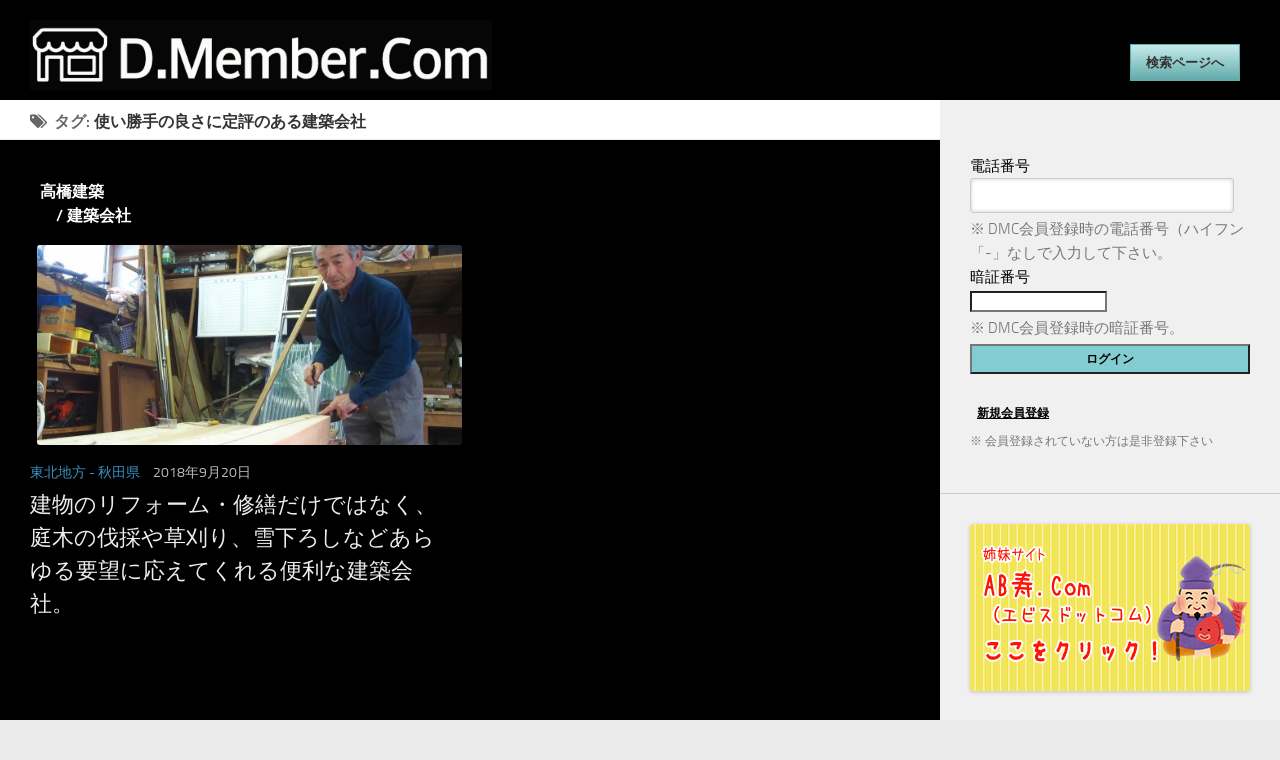

--- FILE ---
content_type: text/html; charset=UTF-8
request_url: https://d--member.com/tag/%E4%BD%BF%E3%81%84%E5%8B%9D%E6%89%8B%E3%81%AE%E8%89%AF%E3%81%95%E3%81%AB%E5%AE%9A%E8%A9%95%E3%81%AE%E3%81%82%E3%82%8B%E5%BB%BA%E7%AF%89%E4%BC%9A%E7%A4%BE
body_size: 15222
content:
<!DOCTYPE html> 
<html class="no-js" lang="ja"
	itemscope 
	itemtype="http://schema.org/WebSite" 
	prefix="og: http://ogp.me/ns#" >

<head>
	<meta charset="UTF-8">
	<meta name="viewport" content="width=device-width, initial-scale=1.0">
	<link rel="pingback" href="https://d--member.com/xmlrpc.php">
	
	<title>使い勝手の良さに定評のある建築会社 | D.Member.Com</title>
<script>document.documentElement.className = document.documentElement.className.replace("no-js","js");</script>

<!-- All in One SEO Pack 2.2.7.2 by Michael Torbert of Semper Fi Web Design[302,341] -->
<meta name="keywords" itemprop="keywords" content="秋田県横手市周辺の建築会社,秋田県横手市周辺手作りにこだわった建築会社,横手市周辺の出張可能な建築会社,建物のリフォーム、修理、補修、工事一式,草刈り、屋根のペンキ塗りなど依頼可能な建築会社,使い勝手の良さに定評のある建築会社" />
<meta name="robots" content="noindex,follow" />

<link rel="canonical" href="https://d--member.com/tag/%e4%bd%bf%e3%81%84%e5%8b%9d%e6%89%8b%e3%81%ae%e8%89%af%e3%81%95%e3%81%ab%e5%ae%9a%e8%a9%95%e3%81%ae%e3%81%82%e3%82%8b%e5%bb%ba%e7%af%89%e4%bc%9a%e7%a4%be" />
			<script>
			(function(i,s,o,g,r,a,m){i['GoogleAnalyticsObject']=r;i[r]=i[r]||function(){
			(i[r].q=i[r].q||[]).push(arguments)},i[r].l=1*new Date();a=s.createElement(o),
			m=s.getElementsByTagName(o)[0];a.async=1;a.src=g;m.parentNode.insertBefore(a,m)
			})(window,document,'script','//www.google-analytics.com/analytics.js','ga');

			ga('create', 'UA-41272028-3', 'auto');
			
			ga('send', 'pageview');
			</script>
<!-- /all in one seo pack -->
<link rel="alternate" type="application/rss+xml" title="D.Member.Com &raquo; フィード" href="https://d--member.com/feed" />
<link rel="alternate" type="application/rss+xml" title="D.Member.Com &raquo; コメントフィード" href="https://d--member.com/comments/feed" />
<link rel="alternate" type="application/rss+xml" title="D.Member.Com &raquo; 使い勝手の良さに定評のある建築会社 タグのフィード" href="https://d--member.com/tag/%e4%bd%bf%e3%81%84%e5%8b%9d%e6%89%8b%e3%81%ae%e8%89%af%e3%81%95%e3%81%ab%e5%ae%9a%e8%a9%95%e3%81%ae%e3%81%82%e3%82%8b%e5%bb%ba%e7%af%89%e4%bc%9a%e7%a4%be/feed" />
		<script type="text/javascript">
			window._wpemojiSettings = {"baseUrl":"https:\/\/s.w.org\/images\/core\/emoji\/72x72\/","ext":".png","source":{"concatemoji":"https:\/\/d--member.com\/wp-includes\/js\/wp-emoji-release.min.js?ver=4.2.5"}};
			!function(a,b,c){function d(a){var c=b.createElement("canvas"),d=c.getContext&&c.getContext("2d");return d&&d.fillText?(d.textBaseline="top",d.font="600 32px Arial","flag"===a?(d.fillText(String.fromCharCode(55356,56812,55356,56807),0,0),c.toDataURL().length>3e3):(d.fillText(String.fromCharCode(55357,56835),0,0),0!==d.getImageData(16,16,1,1).data[0])):!1}function e(a){var c=b.createElement("script");c.src=a,c.type="text/javascript",b.getElementsByTagName("head")[0].appendChild(c)}var f,g;c.supports={simple:d("simple"),flag:d("flag")},c.DOMReady=!1,c.readyCallback=function(){c.DOMReady=!0},c.supports.simple&&c.supports.flag||(g=function(){c.readyCallback()},b.addEventListener?(b.addEventListener("DOMContentLoaded",g,!1),a.addEventListener("load",g,!1)):(a.attachEvent("onload",g),b.attachEvent("onreadystatechange",function(){"complete"===b.readyState&&c.readyCallback()})),f=c.source||{},f.concatemoji?e(f.concatemoji):f.wpemoji&&f.twemoji&&(e(f.twemoji),e(f.wpemoji)))}(window,document,window._wpemojiSettings);
		</script>
		<style type="text/css">
img.wp-smiley,
img.emoji {
	display: inline !important;
	border: none !important;
	box-shadow: none !important;
	height: 1em !important;
	width: 1em !important;
	margin: 0 .07em !important;
	vertical-align: -0.1em !important;
	background: none !important;
	padding: 0 !important;
}
</style>
<link rel='stylesheet' id='wpfp-css' href='https://d--member.com/wp-content/plugins/wp-favorite-posts/wpfp.css' type='text/css' />
<link rel='stylesheet' id='arpw-style-css'  href='https://d--member.com/wp-content/plugins/advanced-random-posts-widget/assets/css/arpw-frontend.css' type='text/css' media='all' />
<link rel='stylesheet' id='contact-form-7-css'  href='https://d--member.com/wp-content/plugins/contact-form-7/includes/css/styles.css?ver=4.2.2' type='text/css' media='all' />
<link rel='stylesheet' id='responsive-lightbox-prettyphoto-css'  href='https://d--member.com/wp-content/plugins/responsive-lightbox/assets/prettyphoto/css/prettyPhoto.css?ver=1.6.2' type='text/css' media='all' />
<link rel='stylesheet' id='style-css'  href='https://d--member.com/wp-content/themes/hueman-child-master/style.css?ver=4.2.5' type='text/css' media='all' />
<link rel='stylesheet' id='responsive-css'  href='https://d--member.com/wp-content/themes/hueman/responsive.css?ver=4.2.5' type='text/css' media='all' />
<link rel='stylesheet' id='font-awesome-css'  href='https://d--member.com/wp-content/themes/hueman/fonts/font-awesome.min.css?ver=4.2.5' type='text/css' media='all' />
<link rel='stylesheet' id='wordpress-popular-posts-css'  href='https://d--member.com/wp-content/plugins/wordpress-popular-posts/style/wpp.css?ver=3.3.1' type='text/css' media='all' />
<link rel='stylesheet' id='wpmu-animate-min-css-css'  href='https://d--member.com/wp-content/plugins/wordpress-popup/css/animate.min.css?ver=4.2.5' type='text/css' media='all' />
<link rel='stylesheet' id='featured-post-css-css'  href='https://d--member.com/wp-content/plugins/featured-post-with-thumbnail/featured-post.css?ver=4.2.5' type='text/css' media='all' />
<link rel='stylesheet' id='dmc-members-css'  href='//d--member.com/wp-content/plugins/dmc-members/css/generic-no-float.css?ver=3.0.1.1' type='text/css' media='all' />
<script type='text/javascript' src='https://d--member.com/wp-includes/js/jquery/jquery.js?ver=1.11.2'></script>
<script type='text/javascript' src='https://d--member.com/wp-includes/js/jquery/jquery-migrate.min.js?ver=1.2.1'></script>
<script type='text/javascript' src='https://d--member.com/wp-content/plugins/responsive-lightbox/assets/prettyphoto/js/jquery.prettyPhoto.js?ver=1.6.2'></script>
<script type='text/javascript'>
/* <![CDATA[ */
var rlArgs = {"script":"prettyphoto","selector":"lightbox","customEvents":"","activeGalleries":"1","animationSpeed":"normal","slideshow":"0","slideshowDelay":"5000","slideshowAutoplay":"0","opacity":"0.75","showTitle":"1","allowResize":"1","allowExpand":"1","width":"1080","height":"720","separator":"\/","theme":"pp_default","horizontalPadding":"20","hideFlash":"0","wmode":"opaque","videoAutoplay":"0","modal":"0","deeplinking":"0","overlayGallery":"1","keyboardShortcuts":"1","social":"0"};
/* ]]> */
</script>
<script type='text/javascript' src='https://d--member.com/wp-content/plugins/responsive-lightbox/js/front.js?ver=1.6.2'></script>
<script type='text/javascript' src='https://d--member.com/wp-content/themes/hueman/js/jquery.flexslider.min.js?ver=4.2.5'></script>
<script type='text/javascript' src='https://d--member.com/wp-content/plugins/wp-favorite-posts/wpfp.js?ver=4.2.5'></script>
<link rel="EditURI" type="application/rsd+xml" title="RSD" href="https://d--member.com/xmlrpc.php?rsd" />
<link rel="wlwmanifest" type="application/wlwmanifest+xml" href="https://d--member.com/wp-includes/wlwmanifest.xml" /> 
<meta name="generator" content="WordPress 4.2.5" />
<link rel="apple-touch-icon" sizes="180x180" href="/wp-content/uploads/fbrfg/apple-touch-icon.png">
<link rel="icon" type="image/png" href="/wp-content/uploads/fbrfg/favicon-32x32.png" sizes="32x32">
<link rel="icon" type="image/png" href="/wp-content/uploads/fbrfg/favicon-16x16.png" sizes="16x16">
<link rel="manifest" href="/wp-content/uploads/fbrfg/manifest.json">
<link rel="mask-icon" href="/wp-content/uploads/fbrfg/safari-pinned-tab.svg" color="#000000">
<link rel="shortcut icon" href="/wp-content/uploads/fbrfg/favicon.ico">
<meta name="msapplication-config" content="/wp-content/uploads/fbrfg/browserconfig.xml">
<meta name="theme-color" content="#ffffff"><!--[if lt IE 9]>
<script src="https://d--member.com/wp-content/themes/hueman/js/ie/html5.js"></script>
<script src="https://d--member.com/wp-content/themes/hueman/js/ie/selectivizr.js"></script>
<![endif]-->
<style>.staticmap,.staticmap img{max-width:100% !important;height:auto !important;}.simplemap .simplemap-content{display:none;}</style>
<script>var google_map_api_key = "AIzaSyAaifaB1817FZDlsJGrjz_4k961WdNnUsk";</script>
	<link rel="stylesheet" href="//ajax.googleapis.com/ajax/libs/jqueryui/1.8.14/themes/ui-lightness/jquery-ui.css">
	<link rel="stylesheet" href="//ajax.googleapis.com/ajax/libs/jqueryui/1.9.0/themes/ui-lightness/jquery-ui.css">
	<link rel="stylesheet" type="text/css" href="//netdna.bootstrapcdn.com/font-awesome/4.3.0/css/font-awesome.css">
	<link rel="stylesheet" type="text/css" href="https://d--member.com/wp-content/themes/hueman-child-master/css/colorbox.css" />
	<link rel="stylesheet" href="https://d--member.com/wp-content/themes/hueman-child-master/roulette/roulette.css"></link>
	<script type="text/javascript" src="https://d--member.com/wp-content/themes/hueman-child-master/js/jquery.customSelect.js"></script>
	<script src="https://d--member.com/wp-content/themes/hueman-child-master/js/jquery.colorbox.js"></script>

	<script type='text/javascript'>
	jQuery(function () {
		jQuery('.postform').customSelect();
	});
	</script>
	<script>
	jQuery(document).ready(function(){
	    jQuery(".inline").colorbox({
	        inline:true,
	        width:"80%",
	        height:"80%"
	    });
	});
	</script>
	
	<script async src="//pagead2.googlesyndication.com/pagead/js/adsbygoogle.js"></script>
	<script>
	 (adsbygoogle = window.adsbygoogle || []).push({
	   google_ad_client: "ca-pub-2956962436460119",
	   enable_page_level_ads: true
	 });
	</script>

</head>

<body class="archive tag tag-1221 col-2cl boxed chrome">

<div id="wrapper">
<div id="fb-root"></div>
<script>(function(d, s, id) {
  var js, fjs = d.getElementsByTagName(s)[0];
  if (d.getElementById(id)) return;
  js = d.createElement(s); js.id = id;
  js.src = "//connect.facebook.net/ja_JP/sdk.js#xfbml=1&version=v2.5&appId=476479165752461";
  fjs.parentNode.insertBefore(js, fjs);
}(document, 'script', 'facebook-jssdk'));</script>
	<header id="header">
	
				
		<div class="container group">
			<div class="container-inner">
				
				<div class="group pad">
					<p class="site-title"><a href="https://d--member.com/" rel="home"><img src="https://d--member.com/wp-content/uploads/2015/04/newlogo.jpg" alt="D.Member.Com"></a></p>
										
					<div id="header-ads">
						<div class="serch-box group">
    <div id="search">
        
            
    <div class="area">
    <a class="inline search-btn02" href="#inline-content">検索ページへ</a>
    </div>

        <!--モーダルで表示させる要素-->
        <div style="display: none;">
            <section id="inline-content">
               
                <div id="searchbox" class="searchbox">

                <p>検索条件を選択または入力して下さい。</p>
                <form action="https://d--member.com" method="get">
                <div class="s-area">地域で検索する:<br>
<select name="area" class="postform">
<option value="">地域</option>
    <option value="hokkaido">北海道</option>
    <option value="tohoku">東北地方</option>
    <option value="akita">- 秋田県</option>
    <option value="miyagi">- 宮城県</option>
    <option value="yamagata">- 山形県</option>
    <option value="iwate">- 岩手県</option>
    <option value="koushinetsu">甲信越地方</option>
    <option value="niigata">- 新潟県</option>
    <option value="nagano">- 長野県</option>
    <option value="hokuriku">北陸地方</option>
    <option value="toyama">- 富山県</option>
    <option value="fukui">- 福井県</option>
    <option value="kanto">関東地方</option>
    <option value="tokyo">- 東京都</option>
    <option value="ibaraki">- 茨城県</option>
    <option value="chiba">- 千葉県</option>
    <option value="saitama">- 埼玉県</option>
    <option value="kanagawa">- 神奈川県</option>
    <option value="tokai">東海地方</option>
    <option value="shizuoka">- 静岡県</option>
    <option value="aichi">- 愛知県</option>
    <option value="mie">- 三重県</option>
    <option value="gifu">- 岐阜県</option>
    <option value="kinki">近畿地方</option>
    <option value="kyoto">- 京都府</option>
    <option value="osaka">- 大阪府</option>
    <option value="shiga">- 滋賀県</option>
    <option value="hyogo">- 兵庫県</option>
    <option value="chugoku">中国地方</option>
    <option value="okayama">- 岡山県</option>
    <option value="hiroshima">- 広島県</option>
    <option value="shikoku">四国地方</option>
    <option value="kochi">- 高知県</option>
    <option value="kyusyu">九州地方</option>
    <option value="fukuoka">- 福岡県</option>
    <option value="saga">- 佐賀県</option>
    <option value="nagasaki">- 長崎県</option>
    <option value="okinawa">沖縄県</option>
</select>
</div>

                <div class="s-genre">
                  ジャンルで検索する：<br>
                  <select name='cat' id='cat' class='postform' >
	<option value='0' selected='selected'>ジャンル</option>
	<option class="level-0" value="269">全国発送可能</option>
	<option class="level-0" value="176">食事</option>
	<option class="level-1" value="1559">&nbsp;&nbsp;&nbsp;&#8211; うどん・ラーメン屋</option>
	<option class="level-1" value="844">&nbsp;&nbsp;&nbsp;&#8211; ラーメン屋</option>
	<option class="level-1" value="1297">&nbsp;&nbsp;&nbsp;&#8211; レストラン</option>
	<option class="level-1" value="1582">&nbsp;&nbsp;&nbsp;&#8211; 和食</option>
	<option class="level-1" value="1326">&nbsp;&nbsp;&nbsp;&#8211; 喫茶店</option>
	<option class="level-1" value="1129">&nbsp;&nbsp;&nbsp;&#8211; 定食屋</option>
	<option class="level-1" value="1289">&nbsp;&nbsp;&nbsp;&#8211; 焼肉店</option>
	<option class="level-1" value="178">&nbsp;&nbsp;&nbsp;&#8211; うなぎ屋</option>
	<option class="level-1" value="179">&nbsp;&nbsp;&nbsp;&#8211; カフェ</option>
	<option class="level-1" value="177">&nbsp;&nbsp;&nbsp;&#8211; 居酒屋</option>
	<option class="level-1" value="364">&nbsp;&nbsp;&nbsp;&#8211; とんかつ屋</option>
	<option class="level-1" value="569">&nbsp;&nbsp;&nbsp;&#8211; 釜めし専門店</option>
	<option class="level-0" value="1">未分類</option>
	<option class="level-0" value="187">美容</option>
	<option class="level-1" value="303">&nbsp;&nbsp;&nbsp;&#8211; 整体院</option>
	<option class="level-1" value="315">&nbsp;&nbsp;&nbsp;&#8211; 脱毛</option>
	<option class="level-1" value="320">&nbsp;&nbsp;&nbsp;&#8211; ネイルサロン</option>
	<option class="level-1" value="618">&nbsp;&nbsp;&nbsp;&#8211; タイ古式マッサージ</option>
	<option class="level-1" value="630">&nbsp;&nbsp;&nbsp;&#8211; カラー診断</option>
	<option class="level-1" value="918">&nbsp;&nbsp;&nbsp;&#8211; 整骨院</option>
	<option class="level-1" value="929">&nbsp;&nbsp;&nbsp;&#8211; アロマテラピー</option>
	<option class="level-1" value="1166">&nbsp;&nbsp;&nbsp;&#8211; リラクゼーション</option>
	<option class="level-1" value="1239">&nbsp;&nbsp;&nbsp;&#8211; ヘナサロン</option>
	<option class="level-1" value="1319">&nbsp;&nbsp;&nbsp;&#8211; アロマサロン</option>
	<option class="level-1" value="1586">&nbsp;&nbsp;&nbsp;&#8211; ブティック&amp;コスメ&amp;エステ</option>
	<option class="level-1" value="1755">&nbsp;&nbsp;&nbsp;&#8211; 美容ダイエット</option>
	<option class="level-1" value="1828">&nbsp;&nbsp;&nbsp;&#8211; フットサロン</option>
	<option class="level-1" value="1836">&nbsp;&nbsp;&nbsp;&#8211; サウンドセラピー</option>
	<option class="level-1" value="1978">&nbsp;&nbsp;&nbsp;&#8211; マッサージ</option>
	<option class="level-1" value="191">&nbsp;&nbsp;&nbsp;&#8211; エステ</option>
	<option class="level-1" value="190">&nbsp;&nbsp;&nbsp;&#8211; 温浴施設</option>
	<option class="level-1" value="189">&nbsp;&nbsp;&nbsp;&#8211; 理容室</option>
	<option class="level-1" value="188">&nbsp;&nbsp;&nbsp;&#8211; 美容室</option>
	<option class="level-0" value="192">旅行</option>
	<option class="level-1" value="1148">&nbsp;&nbsp;&nbsp;&#8211; 旅館</option>
	<option class="level-1" value="1663">&nbsp;&nbsp;&nbsp;&#8211; ビジネスホテル</option>
	<option class="level-0" value="194">ブライダル</option>
	<option class="level-1" value="195">&nbsp;&nbsp;&nbsp;&#8211; 結婚相談所</option>
	<option class="level-0" value="196">その他</option>
	<option class="level-1" value="265">&nbsp;&nbsp;&nbsp;&#8211; 金網店</option>
	<option class="level-1" value="373">&nbsp;&nbsp;&nbsp;&#8211; 行政書士</option>
	<option class="level-1" value="382">&nbsp;&nbsp;&nbsp;&#8211; 日本舞踊教室</option>
	<option class="level-1" value="427">&nbsp;&nbsp;&nbsp;&#8211; 建設業</option>
	<option class="level-1" value="658">&nbsp;&nbsp;&nbsp;&#8211; 歯科医院</option>
	<option class="level-1" value="761">&nbsp;&nbsp;&nbsp;&#8211; 洋服のお直し</option>
	<option class="level-1" value="775">&nbsp;&nbsp;&nbsp;&#8211; 開運ナビゲーター</option>
	<option class="level-1" value="802">&nbsp;&nbsp;&nbsp;&#8211; 歌手</option>
	<option class="level-1" value="807">&nbsp;&nbsp;&nbsp;設計・デザイン</option>
	<option class="level-1" value="812">&nbsp;&nbsp;&nbsp;&#8211; 風水鑑定</option>
	<option class="level-1" value="839">&nbsp;&nbsp;&nbsp;&#8211; 呉服小売</option>
	<option class="level-1" value="889">&nbsp;&nbsp;&nbsp;&#8211; 貸家入居者募集</option>
	<option class="level-1" value="996">&nbsp;&nbsp;&nbsp;&#8211; 占い</option>
	<option class="level-1" value="1008">&nbsp;&nbsp;&nbsp;&#8211; ハウスクリーニング</option>
	<option class="level-1" value="1031">&nbsp;&nbsp;&nbsp;&#8211; 塗装業</option>
	<option class="level-1" value="1096">&nbsp;&nbsp;&nbsp;&#8211; 助産院</option>
	<option class="level-1" value="1102">&nbsp;&nbsp;&nbsp;&#8211; クリーニング店</option>
	<option class="level-1" value="1123">&nbsp;&nbsp;&nbsp;&#8211; 金属加工業</option>
	<option class="level-1" value="1160">&nbsp;&nbsp;&nbsp;&#8211; 犬のドッグサポーター</option>
	<option class="level-1" value="1266">&nbsp;&nbsp;&nbsp;&#8211; 会場レンタル</option>
	<option class="level-1" value="1761">&nbsp;&nbsp;&nbsp;&#8211; 鍼灸治療院</option>
	<option class="level-1" value="1333">&nbsp;&nbsp;&nbsp;&#8211; ギター演奏</option>
	<option class="level-1" value="1352">&nbsp;&nbsp;&nbsp;&#8211; スピリチュアルサロン</option>
	<option class="level-1" value="1353">&nbsp;&nbsp;&nbsp;&#8211; ヒーリングサロン</option>
	<option class="level-1" value="1442">&nbsp;&nbsp;&nbsp;&#8211; シンギングボウル演奏</option>
	<option class="level-1" value="1481">&nbsp;&nbsp;&nbsp;&#8211; コインランドリー</option>
	<option class="level-1" value="1517">&nbsp;&nbsp;&nbsp;&#8211; 動物病院</option>
	<option class="level-1" value="1620">&nbsp;&nbsp;&nbsp;&#8211; 養鶏場</option>
	<option class="level-1" value="1632">&nbsp;&nbsp;&nbsp;&#8211; トーニングセッション</option>
	<option class="level-1" value="1644">&nbsp;&nbsp;&nbsp;&#8211; 障がい者施設</option>
	<option class="level-1" value="1651">&nbsp;&nbsp;&nbsp;&#8211; 葬儀・葬祭・仏壇・仏具専門店</option>
	<option class="level-1" value="1671">&nbsp;&nbsp;&nbsp;&#8211; ペットの火葬</option>
	<option class="level-1" value="1689">&nbsp;&nbsp;&nbsp;&#8211; バルーン・ペーパーフラワー</option>
	<option class="level-1" value="1696">&nbsp;&nbsp;&nbsp;&#8211; 気功</option>
	<option class="level-1" value="1703">&nbsp;&nbsp;&nbsp;&#8211; ツボサロン</option>
	<option class="level-1" value="1715">&nbsp;&nbsp;&nbsp;&#8211; セッション</option>
	<option class="level-1" value="1722">&nbsp;&nbsp;&nbsp;&#8211; ヒーリング</option>
	<option class="level-1" value="1723">&nbsp;&nbsp;&nbsp;&#8211; 整体・リーディング</option>
	<option class="level-1" value="1747">&nbsp;&nbsp;&nbsp;&#8211; 鍼灸・マッサージ</option>
	<option class="level-1" value="1808">&nbsp;&nbsp;&nbsp;&#8211; 調剤薬局</option>
	<option class="level-1" value="1899">&nbsp;&nbsp;&nbsp;&#8211; 養蜂</option>
	<option class="level-1" value="1926">&nbsp;&nbsp;&nbsp;&#8211; レンタルスペース</option>
	<option class="level-1" value="1959">&nbsp;&nbsp;&nbsp;&#8211; エクステリア</option>
	<option class="level-1" value="1985">&nbsp;&nbsp;&nbsp;&#8211; ドッグホテル・トリミング</option>
	<option class="level-1" value="1994">&nbsp;&nbsp;&nbsp;&#8211; サロン・カウンセリング</option>
	<option class="level-1" value="2008">&nbsp;&nbsp;&nbsp;&#8211; トレーニング</option>
	<option class="level-1" value="2024">&nbsp;&nbsp;&nbsp;&#8211; オーガニックスイーツ販売</option>
	<option class="level-1" value="197">&nbsp;&nbsp;&nbsp;&#8211; 印刷業</option>
	<option class="level-1" value="199">&nbsp;&nbsp;&nbsp;&#8211; 建築業</option>
	<option class="level-1" value="245">&nbsp;&nbsp;&nbsp;&#8211; 介護施設</option>
	<option class="level-1" value="224">&nbsp;&nbsp;&nbsp;&#8211; 浄化槽保守点検業</option>
	<option class="level-1" value="486">&nbsp;&nbsp;&nbsp;&#8211; アパート入居者募集</option>
	<option class="level-1" value="629">&nbsp;&nbsp;&nbsp;&#8211; お片付けコンシェルジュ</option>
	<option class="level-1" value="725">&nbsp;&nbsp;&nbsp;&#8211; カウンセリング</option>
	<option class="level-1" value="345">&nbsp;&nbsp;&nbsp;&#8211; カラオケ教室</option>
	<option class="level-1" value="281">&nbsp;&nbsp;&nbsp;&#8211; 家事代行サービス</option>
	<option class="level-1" value="691">&nbsp;&nbsp;&nbsp;&#8211; 仏壇クリーニング・再生</option>
	<option class="level-1" value="524">&nbsp;&nbsp;&nbsp;&#8211; 保育園</option>
	<option class="level-1" value="766">&nbsp;&nbsp;&nbsp;&#8211; 家政婦紹介所</option>
	<option class="level-1" value="372">&nbsp;&nbsp;&nbsp;&#8211; 土地家屋調査士</option>
	<option class="level-1" value="586">&nbsp;&nbsp;&nbsp;&#8211; 宿泊施設</option>
	<option class="level-0" value="602">教室</option>
	<option class="level-1" value="884">&nbsp;&nbsp;&nbsp;&#8211; フィットネススタジオ</option>
	<option class="level-1" value="1111">&nbsp;&nbsp;&nbsp;&#8211; ボイストレーニング教室</option>
	<option class="level-1" value="1117">&nbsp;&nbsp;&nbsp;&#8211; カラーサンドアート</option>
	<option class="level-1" value="1364">&nbsp;&nbsp;&nbsp;&#8211; 学習塾</option>
	<option class="level-1" value="1391">&nbsp;&nbsp;&nbsp;&#8211; 押花教室</option>
	<option class="level-1" value="1392">&nbsp;&nbsp;&nbsp;&#8211; レカンフラワー教室</option>
	<option class="level-1" value="1393">&nbsp;&nbsp;&nbsp;&#8211; ネイチャープリント教室</option>
	<option class="level-1" value="1431">&nbsp;&nbsp;&nbsp;&#8211; ヨガ教室</option>
	<option class="level-1" value="1566">&nbsp;&nbsp;&nbsp;&#8211; 茶道教室</option>
	<option class="level-1" value="1567">&nbsp;&nbsp;&nbsp;&#8211; 和菓子教室</option>
	<option class="level-1" value="1568">&nbsp;&nbsp;&nbsp;&#8211; 着付教室</option>
	<option class="level-1" value="1595">&nbsp;&nbsp;&nbsp;&#8211; 陸上競技教室</option>
	<option class="level-1" value="1645">&nbsp;&nbsp;&nbsp;&#8211; 犬・猫のしつけ教室</option>
	<option class="level-1" value="1782">&nbsp;&nbsp;&nbsp;&#8211; 筆文字教室</option>
	<option class="level-1" value="1820">&nbsp;&nbsp;&nbsp;&#8211; 日本舞踊</option>
	<option class="level-1" value="1887">&nbsp;&nbsp;&nbsp;&#8211; ゴルフレッスン</option>
	<option class="level-1" value="760">&nbsp;&nbsp;&nbsp;&#8211; スポーツクラブ</option>
	<option class="level-1" value="198">&nbsp;&nbsp;&nbsp;&#8211; 音楽教室</option>
	<option class="level-1" value="975">&nbsp;&nbsp;&nbsp;&#8211; SS健康法</option>
	<option class="level-1" value="1394">&nbsp;&nbsp;&nbsp;&#8211; アートプリント教室</option>
	<option class="level-1" value="974">&nbsp;&nbsp;&nbsp;&#8211; エクササイズ</option>
	<option class="level-0" value="180">販売</option>
	<option class="level-1" value="183">&nbsp;&nbsp;&nbsp;&#8211; 酒屋</option>
	<option class="level-1" value="184">&nbsp;&nbsp;&nbsp;&#8211; 製菓店</option>
	<option class="level-1" value="181">&nbsp;&nbsp;&nbsp;&#8211; 自動車販売・車検・板金・塗装</option>
	<option class="level-1" value="231">&nbsp;&nbsp;&nbsp;&#8211; 楽器店</option>
	<option class="level-1" value="244">&nbsp;&nbsp;&nbsp;&#8211; お茶屋</option>
	<option class="level-1" value="275">&nbsp;&nbsp;&nbsp;&#8211; ミシン専門店</option>
	<option class="level-1" value="288">&nbsp;&nbsp;&nbsp;&#8211; お麩専門店</option>
	<option class="level-1" value="322">&nbsp;&nbsp;&nbsp;&#8211; 八百屋</option>
	<option class="level-1" value="353">&nbsp;&nbsp;&nbsp;&#8211; 果樹園</option>
	<option class="level-1" value="402">&nbsp;&nbsp;&nbsp;&#8211; 駄菓子屋</option>
	<option class="level-1" value="403">&nbsp;&nbsp;&nbsp;&#8211; 食料品店</option>
	<option class="level-1" value="420">&nbsp;&nbsp;&nbsp;&#8211; フラワーショップ</option>
	<option class="level-1" value="432">&nbsp;&nbsp;&nbsp;&#8211; 醤油製造店</option>
	<option class="level-1" value="489">&nbsp;&nbsp;&nbsp;&#8211; 通販ショップ</option>
	<option class="level-1" value="499">&nbsp;&nbsp;&nbsp;&#8211; 文房具店</option>
	<option class="level-1" value="500">&nbsp;&nbsp;&nbsp;&#8211; 雑貨店</option>
	<option class="level-1" value="523">&nbsp;&nbsp;&nbsp;&#8211; 惣菜店</option>
	<option class="level-1" value="543">&nbsp;&nbsp;&nbsp;&#8211; 梅干し専門店</option>
	<option class="level-1" value="653">&nbsp;&nbsp;&nbsp;&#8211; アクセサリーショップ</option>
	<option class="level-1" value="742">&nbsp;&nbsp;&nbsp;&#8211; ホビーショップ</option>
	<option class="level-1" value="792">&nbsp;&nbsp;&nbsp;&#8211; ジュエリーショップ</option>
	<option class="level-1" value="849">&nbsp;&nbsp;&nbsp;&#8211; 洋菓子店</option>
	<option class="level-1" value="869">&nbsp;&nbsp;&nbsp;&#8211; 和菓子店</option>
	<option class="level-1" value="879">&nbsp;&nbsp;&nbsp;&#8211; お弁当製造</option>
	<option class="level-1" value="902">&nbsp;&nbsp;&nbsp;&#8211; 薬店</option>
	<option class="level-1" value="953">&nbsp;&nbsp;&nbsp;&#8211; 畳店</option>
	<option class="level-1" value="1007">&nbsp;&nbsp;&nbsp;&#8211; 電化製品販売店</option>
	<option class="level-1" value="1024">&nbsp;&nbsp;&nbsp;&#8211; オーディオ専門店</option>
	<option class="level-1" value="1085">&nbsp;&nbsp;&nbsp;&#8211; 精肉店</option>
	<option class="level-1" value="1097">&nbsp;&nbsp;&nbsp;&#8211; 寝装品店</option>
	<option class="level-1" value="1194">&nbsp;&nbsp;&nbsp;&#8211; 紳士服店</option>
	<option class="level-1" value="1232">&nbsp;&nbsp;&nbsp;&#8211; コーヒー焙煎店</option>
	<option class="level-1" value="1308">&nbsp;&nbsp;&nbsp;&#8211; 水産加工・販売</option>
	<option class="level-1" value="1344">&nbsp;&nbsp;&nbsp;&#8211; 陶器販売</option>
	<option class="level-1" value="1358">&nbsp;&nbsp;&nbsp;&#8211; バラ園</option>
	<option class="level-1" value="1528">&nbsp;&nbsp;&nbsp;&#8211; 動物用サプリメント</option>
	<option class="level-1" value="1536">&nbsp;&nbsp;&nbsp;-　ベビーベッド</option>
	<option class="level-1" value="1553">&nbsp;&nbsp;&nbsp;ペットショップ</option>
	<option class="level-1" value="1621">&nbsp;&nbsp;&nbsp;&#8211; れんこん生産･販売</option>
	<option class="level-1" value="1672">&nbsp;&nbsp;&nbsp;&#8211; 花とバルーン専門店</option>
	<option class="level-1" value="1736">&nbsp;&nbsp;&nbsp;&#8211; 農家直売所</option>
	<option class="level-1" value="1754">&nbsp;&nbsp;&nbsp;&#8211; 木製雑貨店</option>
	<option class="level-1" value="1784">&nbsp;&nbsp;&nbsp;&#8211; スマホ関連アンテナショップ</option>
	<option class="level-1" value="185">&nbsp;&nbsp;&nbsp;&#8211; パン工房</option>
	<option class="level-1" value="186">&nbsp;&nbsp;&nbsp;&#8211; ブティック</option>
</select>
                </div>

                <div class="s-keyword">
                キーワード：<br><input type="text" value="" name="s" />
                </div>

                <div class="s-btn">
                <input type="submit" value="この条件で検索する" class="search-btn" />
                </div>
                </form>

            </section>
        </div>
    </div>
</div>					</div><!--/#header-ads-->

										

				</div>
				
				
				
			</div><!--/.container-inner-->
		</div><!--/.container-->

	</header><!--/#header-->
	
	<div class="container" id="page">
		<div class="container-inner">			
			<div class="main">
				<div class="main-inner group">
<section class="content">

	<div class="page-title pad group">

			<h1><i class="fa fa-tags"></i>タグ: <span>使い勝手の良さに定評のある建築会社</span></h1>
		
	
</div><!--/.page-title-->	
	<div class="pad group">		
		
				
				
						<div class="post-list group">
				<div class="post-row">					<article id="post-10471" class="group post-10471 post type-post status-publish format-standard has-post-thumbnail hentry category-kennsetugyou category-etc tag-1216 tag-1217 tag-1218 tag-1219 tag-1220 tag-1221 area-tohoku area-akita">	
	<div class="post-inner post-hover">
		
		<div class="post-thumbnail">
				<h3 class="name-box">高橋建築<br>　/ 建築会社</h3>
		
				
			<a href="https://d--member.com/etc/takahashikenchiku" title="建物のリフォーム・修繕だけではなく、庭木の伐採や草刈り、雪下ろしなどあらゆる要望に応えてくれる便利な建築会社。">

<!--NEWマークon-->


									<img width="520" height="245" src="https://d--member.com/wp-content/uploads/2018/09/923d83fba66ef17f2839c22d830cc18e-520x245.jpg" class="attachment-thumb-medium wp-post-image" alt="OLYMPUS DIGITAL CAMERA" />																			</a>
					</div><!--/.post-thumbnail-->
		<div class="post-meta group">
			<p class="post-category"><a href="https://d--member.com/area/tohoku" rel="tag">東北地方</a>  <a href="https://d--member.com/area/akita" rel="tag">- 秋田県</a>			<span class="post-date">2018年9月20日</span></p>

		</div><!--/.post-meta-->
		
		<h2 class="post-title">
			<a href="https://d--member.com/etc/takahashikenchiku" rel="bookmark" title="建物のリフォーム・修繕だけではなく、庭木の伐採や草刈り、雪下ろしなどあらゆる要望に応えてくれる便利な建築会社。">建物のリフォーム・修繕だけではなく、庭木の伐採や草刈り、雪下ろしなどあらゆる要望に応えてくれる便利な建築会社。</a>
		</h2><!--/.post-title-->
		
				
	</div><!--/.post-inner-->	
</article><!--/.post-->					</div>			</div><!--/.post-list-->
					
			<div class="pagination group">
</div><!--/.pagination-->

<div class="pagenation-ad">
<script async src="//pagead2.googlesyndication.com/pagead/js/adsbygoogle.js"></script>
<!-- pagenation-ad -->
<ins class="adsbygoogle"
     style="display:block"
     data-ad-client="ca-pub-2956962436460119"
     data-ad-slot="1111188780"
     data-ad-format="auto"></ins>
<script>
(adsbygoogle = window.adsbygoogle || []).push({});
</script>
</div>
			
				
	</div><!--/.pad-->
	
</section><!--/.content-->


	<div class="sidebar s1">
		
		<a class="sidebar-toggle" title="サイドバーを展開"><i class="fa icon-sidebar-toggle"></i></a>
		
		<div class="sidebar-content">
			
						
						
						
			<div id="widget_wpmemwidget-2" class="widget dmc-members"><div id="dmc-members"><h3></h3><br /><form name="form" method="post" action="/tag/%E4%BD%BF%E3%81%84%E5%8B%9D%E6%89%8B%E3%81%AE%E8%89%AF%E3%81%95%E3%81%AB%E5%AE%9A%E8%A9%95%E3%81%AE%E3%81%82%E3%82%8B%E5%BB%BA%E7%AF%89%E4%BC%9A%E7%A4%BE"><fieldset><label for="username">電話番号</label><div class="div_texbox"><input type="text" name="log" class="username" id="username" /></div>※ DMC会員登録時の電話番号（ハイフン「-」なしで入力して下さい。<br /><label for="password">暗証番号</label><div class="div_texbox"><input type="password" name="pwd" class="password" id="password" /></div>※ DMC会員登録時の暗証番号。<br /><input type="hidden" name="rememberme" value="forever" /><input type="hidden" name="redirect_to" value="/tag/%E4%BD%BF%E3%81%84%E5%8B%9D%E6%89%8B%E3%81%AE%E8%89%AF%E3%81%95%E3%81%AB%E5%AE%9A%E8%A9%95%E3%81%AE%E3%81%82%E3%82%8B%E5%BB%BA%E7%AF%89%E4%BC%9A%E7%A4%BE" /><input type="hidden" name="a" value="login" /><input type="hidden" name="slog" value="true" /><div class="button_div"><input type="submit" name="Submit" class="buttons" value="ログイン" /> <a href="//d--member.com/members?a=pwdreset"></a>&nbsp;<input type="button" value="新規会員登録" class="toroku" onClick=location.href="//d--member.com/register" >※ 会員登録されていない方は是非登録下さい</div></fieldset></form></div></div><div id="execphp-4" class="widget widget_execphp">			<div class="execphpwidget"><p><a href="//xn--ab-0m1d.com/" target="blank"><img src="/wp-content/uploads/2015/04/absu-banner-click.png" width="100%"></a></p>
<div style="margin:20px 0"></div>
</div>
		</div><div id="arpw-widget-4" class="widget arpw-widget-random"><h3>2025年 美容特集</h3><div class="arpw-random-post h3"><ul class="arpw-ul"><li class="arpw-li arpw-clearfix"><a href="https://d--member.com/beauty/relaxation-semihagoromo"  rel="bookmark"><img class="arpw-thumbnail alignleft" src="https://d--member.com/wp-content/uploads/2016/05/89d380ae8011aecc3cd7c6c6ebec4b7a-100x100.jpg" alt="まるで海外、近所で気軽にプチリゾート！癒しの技術と香りであなたに優しいリラクゼーション！"></a><a class="arpw-title" href="https://d--member.com/beauty/relaxation-semihagoromo" title="Permalink to まるで海外、近所で気軽にプチリゾート！癒しの技術と香りであなたに優しいリラクゼーション！" rel="bookmark">まるで海外、近所で気軽にプチリゾート！癒しの技術と香りであなたに優しいリラクゼーション！</a></li><li class="arpw-li arpw-clearfix"><a href="https://d--member.com/school/8stayle"  rel="bookmark"><img class="arpw-thumbnail alignleft" src="https://d--member.com/wp-content/uploads/2017/06/1487150831157-100x100.jpg" alt="8STYLE(ハチスタイル)で新たな生活スタイルを。姿勢を正して汗を流せば、確実にあなたの身体は変わります。"></a><a class="arpw-title" href="https://d--member.com/school/8stayle" title="Permalink to 8STYLE(ハチスタイル)で新たな生活スタイルを。姿勢を正して汗を流せば、確実にあなたの身体は変わります。" rel="bookmark">8STYLE(ハチスタイル)で新たな生活スタイルを。姿勢を正して汗を流せば、確実にあなたの身体は変わります。</a></li><li class="arpw-li arpw-clearfix"><a href="https://d--member.com/beauty/buranco"  rel="bookmark"><img class="arpw-thumbnail alignleft" src="https://d--member.com/wp-content/uploads/2017/12/1ef3ddeff6b0d1d2f8bdb1fb580878271-100x100.jpg" alt="大阪市北区にある脱毛・エステの専門店。ストレスなく楽しんで通え、尚且つリーズナブルに利用できる癒しの場所です。"></a><a class="arpw-title" href="https://d--member.com/beauty/buranco" title="Permalink to 大阪市北区にある脱毛・エステの専門店。ストレスなく楽しんで通え、尚且つリーズナブルに利用できる癒しの場所です。" rel="bookmark">大阪市北区にある脱毛・エステの専門店。ストレスなく楽しんで通え、尚且つリーズナブルに利用できる癒しの場所です。</a></li><li class="arpw-li arpw-clearfix"><a href="https://d--member.com/school/norie-studio"  rel="bookmark"><img class="arpw-thumbnail alignleft" src="https://d--member.com/wp-content/uploads/2017/10/d56c8745d600014c6fbbb03be02419bc-100x100.jpg" alt="お子さま連れでも通える親子に優しい心と体の癒し空間。愛のある心のケアや驚きの健康法など興味深いメニューばかり。"></a><a class="arpw-title" href="https://d--member.com/school/norie-studio" title="Permalink to お子さま連れでも通える親子に優しい心と体の癒し空間。愛のある心のケアや驚きの健康法など興味深いメニューばかり。" rel="bookmark">お子さま連れでも通える親子に優しい心と体の癒し空間。愛のある心のケアや驚きの健康法など興味深いメニューばかり。</a></li><li class="arpw-li arpw-clearfix"><a href="https://d--member.com/nogenre/total-salon-fujisan"  rel="bookmark"><img class="arpw-thumbnail alignleft" src="https://d--member.com/wp-content/uploads/2019/07/eaed46817a1708f266a27c0a8ee0927f-100x100.png" alt="「技術で体を、会話で心を癒す」が売りのエステサロン。得意のエステだけでなくヘナカラー、トリートメントや着付けもできます！"></a><a class="arpw-title" href="https://d--member.com/nogenre/total-salon-fujisan" title="Permalink to 「技術で体を、会話で心を癒す」が売りのエステサロン。得意のエステだけでなくヘナカラー、トリートメントや着付けもできます！" rel="bookmark">「技術で体を、会話で心を癒す」が売りのエステサロン。得意のエステだけでなくヘナカラー、トリートメントや着付けもできます！</a></li><li class="arpw-li arpw-clearfix"><a href="https://d--member.com/school/yoga-lotusmile"  rel="bookmark"><img class="arpw-thumbnail alignleft" src="https://d--member.com/wp-content/uploads/2019/05/image1-100x100.jpeg" alt="呼吸が変われば意識が変わる、意識が変われば人生が変わる。美と健康と心のケアのために、多くの女性が通う人気のヨガ教室。"></a><a class="arpw-title" href="https://d--member.com/school/yoga-lotusmile" title="Permalink to 呼吸が変われば意識が変わる、意識が変われば人生が変わる。美と健康と心のケアのために、多くの女性が通う人気のヨガ教室。" rel="bookmark">呼吸が変われば意識が変わる、意識が変われば人生が変わる。美と健康と心のケアのために、多くの女性が通う人気のヨガ教室。</a></li><li class="arpw-li arpw-clearfix"><a href="https://d--member.com/sales/araiju"  rel="bookmark"><img class="arpw-thumbnail alignleft" src="https://d--member.com/wp-content/uploads/2015/10/13eb264831890d708b70513024e013c71-100x100.jpg" alt="全身トータルコーディネート！ブティック＆フェイシャルエステ＆脱毛の専門店！"></a><a class="arpw-title" href="https://d--member.com/sales/araiju" title="Permalink to 全身トータルコーディネート！ブティック＆フェイシャルエステ＆脱毛の専門店！" rel="bookmark">全身トータルコーディネート！ブティック＆フェイシャルエステ＆脱毛の専門店！</a></li><li class="arpw-li arpw-clearfix"><a href="https://d--member.com/beauty/total-beauty-salon-fairy"  rel="bookmark"><img class="arpw-thumbnail alignleft" src="https://d--member.com/wp-content/uploads/2019/11/bfca443b67b8b30c79875dd72adc9303-100x100.jpg" alt="男女OK！完全プライベート空間で美容メニューとケアメニューを同時に体験できる京都府にあるトータルビューティーサロン。"></a><a class="arpw-title" href="https://d--member.com/beauty/total-beauty-salon-fairy" title="Permalink to 男女OK！完全プライベート空間で美容メニューとケアメニューを同時に体験できる京都府にあるトータルビューティーサロン。" rel="bookmark">男女OK！完全プライベート空間で美容メニューとケアメニューを同時に体験できる京都府にあるトータルビューティーサロン。</a></li><li class="arpw-li arpw-clearfix"><a href="https://d--member.com/beauty/nailsalon-kazucchi"  rel="bookmark"><img class="arpw-thumbnail alignleft" src="https://d--member.com/wp-content/uploads/2025/05/6f3264d8675fa956ba6fd5751b504dd8-e1750397875465-100x100.jpg" alt="爪のコンプレックスでお悩みの方必見！ 落ち着いた空間の古民家サロンで、すっぴん爪を好きになっていただけるお手伝いを♪"></a><a class="arpw-title" href="https://d--member.com/beauty/nailsalon-kazucchi" title="Permalink to 爪のコンプレックスでお悩みの方必見！ 落ち着いた空間の古民家サロンで、すっぴん爪を好きになっていただけるお手伝いを♪" rel="bookmark">爪のコンプレックスでお悩みの方必見！ 落ち着いた空間の古民家サロンで、すっぴん爪を好きになっていただけるお手伝いを♪</a></li><li class="arpw-li arpw-clearfix"><a href="https://d--member.com/beauty/henasaron-hot-tea"  rel="bookmark"><img class="arpw-thumbnail alignleft" src="https://d--member.com/wp-content/uploads/2018/10/a868c0c55cc0eec7ae9738b80231d7844-100x100.jpg" alt="カラーの数だけ髪が元気に！ヘナの力で髪にハリと潤いを与え、ボリューミーな女性らしいヘアスタイルを手に入れよう！"></a><a class="arpw-title" href="https://d--member.com/beauty/henasaron-hot-tea" title="Permalink to カラーの数だけ髪が元気に！ヘナの力で髪にハリと潤いを与え、ボリューミーな女性らしいヘアスタイルを手に入れよう！" rel="bookmark">カラーの数だけ髪が元気に！ヘナの力で髪にハリと潤いを与え、ボリューミーな女性らしいヘアスタイルを手に入れよう！</a></li></ul></div><!-- Generated by https://wordpress.org/plugins/advanced-random-posts-widget/ --></div>
<!-- WordPress Popular Posts Plugin v3.3.1 [W] [all] [comments] [custom] -->
<div id="wpp-4" class="widget popular-posts">
<h3>コメントの多い記事</h3>
<div id="popular-post"><div>
<script type="text/javascript">
jQuery(function(){jQuery('#popular-post dl dt').each(function(i){jQuery(this).attr('class','number' + (i+1));});});</script>
<dl>
 <dt><span><a href="https://d--member.com/beauty/la%e2%99%a1ami" title="生き生きとした美しい人生を。「美」と「健康」を目指し、心と体をパワーアップしてくれる魔法のようなエステサロン。" target="_self"><img src="https://d--member.com/wp-content/uploads/wordpress-popular-posts/8109-featured-100x100.jpg" width=100 height=100 title="生き生きとした美しい人生を。「美」と「健康」を目指し、心と体をパワーアップしてくれる魔法のようなエステサロン。" alt="生き生きとした美しい人生を。「美」と「健康」を目指し、心と体をパワーアップしてくれる魔法のようなエステサロン。" class="wpp-thumbnail wpp_cached_thumb wpp_featured" /></a></span>
</dt>
 <dd> <a href="https://d--member.com/beauty/la%e2%99%a1ami" title="生き生きとした美しい人生を。「美」と「健康」を目指し、心と体をパワーアップしてくれる魔法のようなエステサロン。" class="wpp-post-title" target="_self">生き生きとした美しい人生を。「美」と「健康」を目指し、心と体をパワーアップしてくれる魔法のようなエステサロン。</a> <br /><span class="wpp-comments">433 comments</span></dd>
 <p class="clear"></p>
</dl>
<script type="text/javascript">
jQuery(function(){jQuery('#popular-post dl dt').each(function(i){jQuery(this).attr('class','number' + (i+1));});});</script>
<dl>
 <dt><span><a href="https://d--member.com/meal/yoramaika" title="高級感溢れるたたずまいで、安くてうまい浜松の居酒屋！ビール、焼酎、日本酒、どのお酒にも合う料理が盛りだくさん！" target="_self"><img src="https://d--member.com/wp-content/uploads/wordpress-popular-posts/5512-featured-100x100.jpg" width=100 height=100 title="高級感溢れるたたずまいで、安くてうまい浜松の居酒屋！ビール、焼酎、日本酒、どのお酒にも合う料理が盛りだくさん！" alt="高級感溢れるたたずまいで、安くてうまい浜松の居酒屋！ビール、焼酎、日本酒、どのお酒にも合う料理が盛りだくさん！" class="wpp-thumbnail wpp_cached_thumb wpp_featured" /></a></span>
</dt>
 <dd> <a href="https://d--member.com/meal/yoramaika" title="高級感溢れるたたずまいで、安くてうまい浜松の居酒屋！ビール、焼酎、日本酒、どのお酒にも合う料理が盛りだくさん！" class="wpp-post-title" target="_self">高級感溢れるたたずまいで、安くてうまい浜松の居酒屋！ビール、焼酎、日本酒、どのお酒にも合う料理が盛りだくさん！</a> <br /><span class="wpp-comments">366 comments</span></dd>
 <p class="clear"></p>
</dl>
<script type="text/javascript">
jQuery(function(){jQuery('#popular-post dl dt').each(function(i){jQuery(this).attr('class','number' + (i+1));});});</script>
<dl>
 <dt><span><a href="https://d--member.com/school/lesson/cookie-ongaku-kyoshitsu" title="グループレッスン、個人レッスンどちらも可能！初心者からプロを目指す方まで音楽を楽しみながら学べる新潟の音楽教室！" target="_self"><img src="https://d--member.com/wp-content/uploads/wordpress-popular-posts/383-featured-100x100.jpg" width=100 height=100 title="グループレッスン、個人レッスンどちらも可能！初心者からプロを目指す方まで音楽を楽しみながら学べる新潟の音楽教室！" alt="グループレッスン、個人レッスンどちらも可能！初心者からプロを目指す方まで音楽を楽しみながら学べる新潟の音楽教室！" class="wpp-thumbnail wpp_cached_thumb wpp_featured" /></a></span>
</dt>
 <dd> <a href="https://d--member.com/school/lesson/cookie-ongaku-kyoshitsu" title="グループレッスン、個人レッスンどちらも可能！初心者からプロを目指す方まで音楽を楽しみながら学べる新潟の音楽教室！" class="wpp-post-title" target="_self">グループレッスン、個人レッスンどちらも可能！初心者からプロを目指す方まで音楽を楽しみながら学べる新潟の音楽教室！</a> <br /><span class="wpp-comments">128 comments</span></dd>
 <p class="clear"></p>
</dl>
<script type="text/javascript">
jQuery(function(){jQuery('#popular-post dl dt').each(function(i){jQuery(this).attr('class','number' + (i+1));});});</script>
<dl>
 <dt><span><a href="https://d--member.com/sales/a-ru" title="オーダーメイドでハンドメイド！オリジナルデザインのあなただけのジュエリーを是非！宝石のようにキラキラ輝く人生に！" target="_self"><img src="https://d--member.com/wp-content/uploads/wordpress-popular-posts/5174-featured-100x100.jpg" width=100 height=100 title="オーダーメイドでハンドメイド！オリジナルデザインのあなただけのジュエリーを是非！宝石のようにキラキラ輝く人生に！" alt="オーダーメイドでハンドメイド！オリジナルデザインのあなただけのジュエリーを是非！宝石のようにキラキラ輝く人生に！" class="wpp-thumbnail wpp_cached_thumb wpp_featured" /></a></span>
</dt>
 <dd> <a href="https://d--member.com/sales/a-ru" title="オーダーメイドでハンドメイド！オリジナルデザインのあなただけのジュエリーを是非！宝石のようにキラキラ輝く人生に！" class="wpp-post-title" target="_self">オーダーメイドでハンドメイド！オリジナルデザインのあなただけのジュエリーを是非！宝石のようにキラキラ輝く人生に！</a> <br /><span class="wpp-comments">112 comments</span></dd>
 <p class="clear"></p>
</dl>
<script type="text/javascript">
jQuery(function(){jQuery('#popular-post dl dt').each(function(i){jQuery(this).attr('class','number' + (i+1));});});</script>
<dl>
 <dt><span><a href="https://d--member.com/etc/ichikawa-yutaka" title="透き通った女性らしい歌声で女心を歌い、たくさんの人々を美しい歌の世界観に引き込む演歌歌手♪新曲紹介もあります！" target="_self"><img src="https://d--member.com/wp-content/uploads/wordpress-popular-posts/13283-featured-100x100.jpg" width=100 height=100 title="透き通った女性らしい歌声で女心を歌い、たくさんの人々を美しい歌の世界観に引き込む演歌歌手♪新曲紹介もあります！" alt="透き通った女性らしい歌声で女心を歌い、たくさんの人々を美しい歌の世界観に引き込む演歌歌手♪新曲紹介もあります！" class="wpp-thumbnail wpp_cached_thumb wpp_featured" /></a></span>
</dt>
 <dd> <a href="https://d--member.com/etc/ichikawa-yutaka" title="透き通った女性らしい歌声で女心を歌い、たくさんの人々を美しい歌の世界観に引き込む演歌歌手♪新曲紹介もあります！" class="wpp-post-title" target="_self">透き通った女性らしい歌声で女心を歌い、たくさんの人々を美しい歌の世界観に引き込む演歌歌手♪新曲紹介もあります！</a> <br /><span class="wpp-comments">99 comments</span></dd>
 <p class="clear"></p>
</dl>

</div></div>
</div>
<!-- End WordPress Popular Posts Plugin v3.3.1 -->

<!-- WordPress Popular Posts Plugin v3.3.1 [W] [monthly] [comments] [custom] -->
<div id="wpp-3" class="widget popular-posts">
<h3>よく読まれている記事</h3>
<div id="popular-post"><div>
<script type="text/javascript">
jQuery(function(){jQuery('#popular-post dl dt').each(function(i){jQuery(this).attr('class','number' + (i+1));});});</script>
<dl>
 <dt><span><a href="https://d--member.com/etc/eharafarm" title="今晩のおかずは卵料理で決まり！珍しく希少価値の高い「青卵（幸せの卵）」と純国産モミジの「赤卵」を新鮮なまま全国発送！" target="_self"><img src="https://d--member.com/wp-content/uploads/wordpress-popular-posts/14237-featured-100x100.jpg" width=100 height=100 title="今晩のおかずは卵料理で決まり！珍しく希少価値の高い「青卵（幸せの卵）」と純国産モミジの「赤卵」を新鮮なまま全国発送！" alt="今晩のおかずは卵料理で決まり！珍しく希少価値の高い「青卵（幸せの卵）」と純国産モミジの「赤卵」を新鮮なまま全国発送！" class="wpp-thumbnail wpp_cached_thumb wpp_featured" /></a></span>
</dt>
 <dd> <a href="https://d--member.com/etc/eharafarm" title="今晩のおかずは卵料理で決まり！珍しく希少価値の高い「青卵（幸せの卵）」と純国産モミジの「赤卵」を新鮮なまま全国発送！" class="wpp-post-title" target="_self">今晩のおかずは卵料理で決まり！珍しく希少価値の高い「青卵（幸せの卵）」と純国産モミジの「赤卵」を新鮮なまま全国発送！</a> <br /></dd>
 <p class="clear"></p>
</dl>
<script type="text/javascript">
jQuery(function(){jQuery('#popular-post dl dt').each(function(i){jQuery(this).attr('class','number' + (i+1));});});</script>
<dl>
 <dt><span><a href="https://d--member.com/sales/jurien" title="驚きの糖度とハリを誇るぶどうと、シャキシャキ感抜群の梨をお試しあれ！大切な人への贈り物にも最適です。" target="_self"><img src="https://d--member.com/wp-content/uploads/wordpress-popular-posts/3334-featured-100x100.jpg" width=100 height=100 title="驚きの糖度とハリを誇るぶどうと、シャキシャキ感抜群の梨をお試しあれ！大切な人への贈り物にも最適です。" alt="驚きの糖度とハリを誇るぶどうと、シャキシャキ感抜群の梨をお試しあれ！大切な人への贈り物にも最適です。" class="wpp-thumbnail wpp_cached_thumb wpp_featured" /></a></span>
</dt>
 <dd> <a href="https://d--member.com/sales/jurien" title="驚きの糖度とハリを誇るぶどうと、シャキシャキ感抜群の梨をお試しあれ！大切な人への贈り物にも最適です。" class="wpp-post-title" target="_self">驚きの糖度とハリを誇るぶどうと、シャキシャキ感抜群の梨をお試しあれ！大切な人への贈り物にも最適です。</a> <br /></dd>
 <p class="clear"></p>
</dl>
<script type="text/javascript">
jQuery(function(){jQuery('#popular-post dl dt').each(function(i){jQuery(this).attr('class','number' + (i+1));});});</script>
<dl>
 <dt><span><a href="https://d--member.com/beauty/yururinomori" title="「腸」は体のエンジン部分。オリジナルの腸活マッサージでリンパを流して、腸を元気に。" target="_self"><img src="https://d--member.com/wp-content/uploads/wordpress-popular-posts/6657-featured-100x100.jpg" width=100 height=100 title="「腸」は体のエンジン部分。オリジナルの腸活マッサージでリンパを流して、腸を元気に。" alt="「腸」は体のエンジン部分。オリジナルの腸活マッサージでリンパを流して、腸を元気に。" class="wpp-thumbnail wpp_cached_thumb wpp_featured" /></a></span>
</dt>
 <dd> <a href="https://d--member.com/beauty/yururinomori" title="「腸」は体のエンジン部分。オリジナルの腸活マッサージでリンパを流して、腸を元気に。" class="wpp-post-title" target="_self">「腸」は体のエンジン部分。オリジナルの腸活マッサージでリンパを流して、腸を元気に。</a> <br /></dd>
 <p class="clear"></p>
</dl>
<script type="text/javascript">
jQuery(function(){jQuery('#popular-post dl dt').each(function(i){jQuery(this).attr('class','number' + (i+1));});});</script>
<dl>
 <dt><span><a href="https://d--member.com/sales/arumiyakuhin-asukaten" title="お買い物やジムのついでに立ち寄れる、便利で優しい薬屋さん。漢方試飲、フェイシャルエステも体験できます。" target="_self"><img src="https://d--member.com/wp-content/uploads/wordpress-popular-posts/7520-featured-100x100.jpg" width=100 height=100 title="お買い物やジムのついでに立ち寄れる、便利で優しい薬屋さん。漢方試飲、フェイシャルエステも体験できます。" alt="お買い物やジムのついでに立ち寄れる、便利で優しい薬屋さん。漢方試飲、フェイシャルエステも体験できます。" class="wpp-thumbnail wpp_cached_thumb wpp_featured" /></a></span>
</dt>
 <dd> <a href="https://d--member.com/sales/arumiyakuhin-asukaten" title="お買い物やジムのついでに立ち寄れる、便利で優しい薬屋さん。漢方試飲、フェイシャルエステも体験できます。" class="wpp-post-title" target="_self">お買い物やジムのついでに立ち寄れる、便利で優しい薬屋さん。漢方試飲、フェイシャルエステも体験できます。</a> <br /></dd>
 <p class="clear"></p>
</dl>
<script type="text/javascript">
jQuery(function(){jQuery('#popular-post dl dt').each(function(i){jQuery(this).attr('class','number' + (i+1));});});</script>
<dl>
 <dt><span><a href="https://d--member.com/meal/yoramaika" title="高級感溢れるたたずまいで、安くてうまい浜松の居酒屋！ビール、焼酎、日本酒、どのお酒にも合う料理が盛りだくさん！" target="_self"><img src="https://d--member.com/wp-content/uploads/wordpress-popular-posts/5512-featured-100x100.jpg" width=100 height=100 title="高級感溢れるたたずまいで、安くてうまい浜松の居酒屋！ビール、焼酎、日本酒、どのお酒にも合う料理が盛りだくさん！" alt="高級感溢れるたたずまいで、安くてうまい浜松の居酒屋！ビール、焼酎、日本酒、どのお酒にも合う料理が盛りだくさん！" class="wpp-thumbnail wpp_cached_thumb wpp_featured" /></a></span>
</dt>
 <dd> <a href="https://d--member.com/meal/yoramaika" title="高級感溢れるたたずまいで、安くてうまい浜松の居酒屋！ビール、焼酎、日本酒、どのお酒にも合う料理が盛りだくさん！" class="wpp-post-title" target="_self">高級感溢れるたたずまいで、安くてうまい浜松の居酒屋！ビール、焼酎、日本酒、どのお酒にも合う料理が盛りだくさん！</a> <br /></dd>
 <p class="clear"></p>
</dl>
<script type="text/javascript">
jQuery(function(){jQuery('#popular-post dl dt').each(function(i){jQuery(this).attr('class','number' + (i+1));});});</script>
<dl>
 <dt><span><a href="https://d--member.com/beauty/%e3%80%90%e3%82%a4%e3%83%b3%e3%83%8a%e3%83%bc%e3%83%94%e3%83%bc%e3%82%b9%e3%80%80kiyomaria-%e3%80%91" title="音が整える、心と体の健康！愛と調和のエネルギーであなた本来の人生へ導きます♪" target="_self"><img src="https://d--member.com/wp-content/uploads/wordpress-popular-posts/20480-featured-100x100.jpg" width=100 height=100 title="音が整える、心と体の健康！愛と調和のエネルギーであなた本来の人生へ導きます♪" alt="音が整える、心と体の健康！愛と調和のエネルギーであなた本来の人生へ導きます♪" class="wpp-thumbnail wpp_cached_thumb wpp_featured" /></a></span>
</dt>
 <dd> <a href="https://d--member.com/beauty/%e3%80%90%e3%82%a4%e3%83%b3%e3%83%8a%e3%83%bc%e3%83%94%e3%83%bc%e3%82%b9%e3%80%80kiyomaria-%e3%80%91" title="音が整える、心と体の健康！愛と調和のエネルギーであなた本来の人生へ導きます♪" class="wpp-post-title" target="_self">音が整える、心と体の健康！愛と調和のエネルギーであなた本来の人生へ導きます♪</a> <br /></dd>
 <p class="clear"></p>
</dl>
<script type="text/javascript">
jQuery(function(){jQuery('#popular-post dl dt').each(function(i){jQuery(this).attr('class','number' + (i+1));});});</script>
<dl>
 <dt><span><a href="https://d--member.com/sales/coffee-beans-roasted-place-kamo" title="各国から取り寄せた豆をブレンドし、あなたに合った最高のコーヒーをご提案してくれる浜松のコーヒー豆焙煎専門店。" target="_self"><img src="https://d--member.com/wp-content/uploads/wordpress-popular-posts/10558-featured-100x100.jpg" width=100 height=100 title="各国から取り寄せた豆をブレンドし、あなたに合った最高のコーヒーをご提案してくれる浜松のコーヒー豆焙煎専門店。" alt="各国から取り寄せた豆をブレンドし、あなたに合った最高のコーヒーをご提案してくれる浜松のコーヒー豆焙煎専門店。" class="wpp-thumbnail wpp_cached_thumb wpp_featured" /></a></span>
</dt>
 <dd> <a href="https://d--member.com/sales/coffee-beans-roasted-place-kamo" title="各国から取り寄せた豆をブレンドし、あなたに合った最高のコーヒーをご提案してくれる浜松のコーヒー豆焙煎専門店。" class="wpp-post-title" target="_self">各国から取り寄せた豆をブレンドし、あなたに合った最高のコーヒーをご提案してくれる浜松のコーヒー豆焙煎専門店。</a> <br /></dd>
 <p class="clear"></p>
</dl>

</div></div>
</div>
<!-- End WordPress Popular Posts Plugin v3.3.1 -->
<div id="text-3" class="widget widget_text">			<div class="textwidget"><div class="fb-page" data-href="https://www.facebook.com/DMemberCom-1699915013561156/" data-height="300px" data-small-header="true" data-adapt-container-width="true" data-hide-cover="false" data-show-facepile="true" data-show-posts="false"></div></div>
		</div><div id="execphp-3" class="widget widget_execphp">			<div class="execphpwidget"><p class="ad"><a href="//d--member.com/ad" class="square_btn">広告掲載に関するお問合せはこちら</a></p>
</div>
		</div>			
		</div><!--/.sidebar-content-->
		
	</div><!--/.sidebar-->

		

				</div><!--/.main-inner-->
			</div><!--/.main-->			
		</div><!--/.container-inner-->
	</div><!--/.container-->

	<footer id="footer">
		
				
				
				
		<section class="container" id="footer-bottom">
			<div class="container-inner">
				
				<a id="back-to-top" href="#"><i class="fa fa-angle-up"></i></a>
				
				<div class="pad group">
					
					<div class="grid one-half">
						
												
						<div id="copyright">
															<p>D.Member.Com &copy; 2026. All Rights Reserved.<br>Powered by SanteCrear CO.,LTD</p>
													</div><!--/#copyright-->
						
												<div id="credit">
							<p></p>
						</div><!--/#credit-->
						


					</div>
					
					<div class="grid one-half last">	
											</div>
				
				</div><!--/.pad-->
				
			</div><!--/.container-inner-->
		</section><!--/.container-->
		
	</footer><!--/#footer-->

</div><!--/#wrapper-->
<script>
$(document).ready(function ()
{
    $('#japan').mapster({
    singleSelect : true,
    clickNavigate : true,
    render_highlight : { altImage : 'https://d--member.com/wp-content/themes/hueman-child-master/images/ecaljp001_000.jpg' },
    mapKey: 'region',
    fillColor: 'ffffff',
    fillOpacity : 0.4,
});
});
</script>
<script>
$('a[href*=#]').click(function() {
    var target = $(this.hash);
    //if (target.length) {
    if (target) {
        var targetOffset = target.offset().top;
        $('html,body').animate({scrollTop: targetOffset},400,"easeInOutQuart");
        return false;
        }
    });

</script>
<script>window._popup_data = {"ajaxurl":"https:\/\/d--member.com\/wp-admin\/admin-ajax.php","do":"get_data","ajax_data":{"orig_request_uri":"\/tag\/%E4%BD%BF%E3%81%84%E5%8B%9D%E6%89%8B%E3%81%AE%E8%89%AF%E3%81%95%E3%81%AB%E5%AE%9A%E8%A9%95%E3%81%AE%E3%81%82%E3%82%8B%E5%BB%BA%E7%AF%89%E4%BC%9A%E7%A4%BE"}};</script><script type='text/javascript' src='https://d--member.com/wp-content/plugins/contact-form-7/includes/js/jquery.form.min.js?ver=3.51.0-2014.06.20'></script>
<script type='text/javascript'>
/* <![CDATA[ */
var _wpcf7 = {"loaderUrl":"https:\/\/d--member.com\/wp-content\/plugins\/contact-form-7\/images\/ajax-loader.gif","sending":"\u9001\u4fe1\u4e2d ..."};
/* ]]> */
</script>
<script type='text/javascript' src='https://d--member.com/wp-content/plugins/contact-form-7/includes/js/scripts.js?ver=4.2.2'></script>
<script type='text/javascript' src='https://d--member.com/wp-content/themes/hueman/js/scripts.js?ver=4.2.5'></script>
<script type='text/javascript' src='https://d--member.com/wp-content/plugins/wordpress-popup/js/public.min.js?ver=4.2.5'></script>
<!--[if lt IE 9]>
<script src="https://d--member.com/wp-content/themes/hueman/js/ie/respond.js"></script>
<![endif]-->
</body>
</html>

--- FILE ---
content_type: text/html; charset=utf-8
request_url: https://www.google.com/recaptcha/api2/aframe
body_size: 266
content:
<!DOCTYPE HTML><html><head><meta http-equiv="content-type" content="text/html; charset=UTF-8"></head><body><script nonce="Vv4DxpIAff-XAhEesoe6Tw">/** Anti-fraud and anti-abuse applications only. See google.com/recaptcha */ try{var clients={'sodar':'https://pagead2.googlesyndication.com/pagead/sodar?'};window.addEventListener("message",function(a){try{if(a.source===window.parent){var b=JSON.parse(a.data);var c=clients[b['id']];if(c){var d=document.createElement('img');d.src=c+b['params']+'&rc='+(localStorage.getItem("rc::a")?sessionStorage.getItem("rc::b"):"");window.document.body.appendChild(d);sessionStorage.setItem("rc::e",parseInt(sessionStorage.getItem("rc::e")||0)+1);localStorage.setItem("rc::h",'1768806498112');}}}catch(b){}});window.parent.postMessage("_grecaptcha_ready", "*");}catch(b){}</script></body></html>

--- FILE ---
content_type: application/javascript
request_url: https://d--member.com/wp-content/plugins/responsive-lightbox/js/front.js?ver=1.6.2
body_size: 2389
content:
( function ( $ ) {

	$( document ).on( 'ready' + rlArgs.customEvents, function () {

		// initialise event
		$.event.trigger( {
			type		: 'doResponsiveLightbox',
			script		: rlArgs.script,
			selector	: rlArgs.selector,
			args		: rlArgs
		} );

	} );

	// this is similar to the WP function add_action();
	$( document ).on( 'doResponsiveLightbox', function( event ) {

    	var script 		= event.script,
    		selector 	= event.selector
    		args 		= event.args;

    	if ( script === undefined || selector === undefined ) {
    		return false;
    	}

    	switch( script ) {

    		case 'swipebox':

				$( 'a[rel*="' + rlArgs.selector + '"], a[data-rel*="' + rlArgs.selector + '"]' ).swipebox( {
					useCSS						: ( rlArgs.animation === '1' ? true : false ),
					useSVG						: ( rlArgs.useSVG === '1' ? true : false ),
					hideCloseButtonOnMobile		: ( rlArgs.hideCloseButtonOnMobile === '1' ? true : false ),
					removeBarsOnMobile			: ( rlArgs.removeBarsOnMobile === '1' ? true : false ),
					hideBarsDelay				: ( rlArgs.hideBars === '1' ? parseInt( rlArgs.hideBarsDelay ) : 0 ),
					videoMaxWidth				: parseInt( rlArgs.videoMaxWidth ),
					loopAtEnd					: ( rlArgs.loopAtEnd === '1' ? true : false )
				} );

				break;

			case 'prettyphoto':

				$( 'a[rel*="' + rlArgs.selector + '"], a[data-rel*="' + rlArgs.selector + '"]' ).prettyPhoto( {
					hook						: 'data-rel',
					animation_speed				: rlArgs.animationSpeed,
					slideshow					: ( rlArgs.slideshow === '1' ? parseInt( rlArgs.slideshowDelay ) : false ),
					autoplay_slideshow			: ( rlArgs.slideshowAutoplay === '1' ? true : false ),
					opacity						: rlArgs.opacity,
					show_title					: ( rlArgs.showTitle === '1' ? true : false ),
					allow_resize				: ( rlArgs.allowResize === '1' ? true : false ),
					allow_expand				: ( rlArgs.allowExpand === '1' ? true : false ),
					default_width				: parseInt( rlArgs.width ),
					default_height				: parseInt( rlArgs.height ),
					counter_separator_label		: rlArgs.separator,
					theme						: rlArgs.theme,
					horizontal_padding			: parseInt( rlArgs.horizontalPadding ),
					hideflash					: ( rlArgs.hideFlash === '1' ? true : false ),
					wmode						: rlArgs.wmode,
					autoplay					: ( rlArgs.videoAutoplay === '1' ? true : false ),
					modal						: ( rlArgs.modal === '1' ? true : false ),
					deeplinking					: ( rlArgs.deeplinking === '1' ? true : false ),
					overlay_gallery				: ( rlArgs.overlayGallery === '1' ? true : false ),
					keyboard_shortcuts			: ( rlArgs.keyboardShortcuts === '1' ? true : false ),
					social_tools				: ( rlArgs.social === '1' ? '<div class="pp_social"><div class="twitter"><a href="//twitter.com/share" class="twitter-share-button" data-count="none">Tweet</a><script type="text/javascript" src="//platform.twitter.com/widgets.js"></script></div><div class="facebook"><iframe src="//www.facebook.com/plugins/like.php?locale=en_US&href=' + location.href + '&amp;layout=button_count&amp;show_faces=true&amp;width=500&amp;action=like&amp;font&amp;colorscheme=light&amp;height=23" scrolling="no" frameborder="0" style="border:none; overflow:hidden; width:500px; height:23px;" allowTransparency="true"></iframe></div></div>' : '' ),
					changepicturecallback		: function () {
					},
					callback					: function () {
					},
					ie6_fallback				: true
				} );

				break;

			case 'fancybox':

				$( 'a[rel*="' + rlArgs.selector + '"], a[data-rel*="' + rlArgs.selector + '"]' ).fancybox( {
					modal						: ( rlArgs.modal === '1' ? true : false ),
					overlayShow					: ( rlArgs.showOverlay === '1' ? true : false ),
					showCloseButton				: ( rlArgs.showCloseButton === '1' ? true : false ),
					enableEscapeButton			: ( rlArgs.enableEscapeButton === '1' ? true : false ),
					hideOnOverlayClick			: ( rlArgs.hideOnOverlayClick === '1' ? true : false ),
					hideOnContentClick			: ( rlArgs.hideOnContentClick === '1' ? true : false ),
					cyclic						: ( rlArgs.cyclic === '1' ? true : false ),
					showNavArrows				: ( rlArgs.showNavArrows === '1' ? true : false ),
					autoScale					: ( rlArgs.autoScale === '1' ? true : false ),
					scrolling					: rlArgs.scrolling,
					centerOnScroll				: ( rlArgs.centerOnScroll === '1' ? true : false ),
					opacity						: ( rlArgs.opacity === '1' ? true : false ),
					overlayOpacity				: parseFloat( rlArgs.overlayOpacity / 100 ),
					overlayColor				: rlArgs.overlayColor,
					titleShow					: ( rlArgs.titleShow === '1' ? true : false ),
					titlePosition				: rlArgs.titlePosition,
					transitionIn				: rlArgs.transitions,
					transitionOut				: rlArgs.transitions,
					easingIn					: rlArgs.easings,
					easingOut					: rlArgs.easings,
					speedIn						: parseInt( rlArgs.speeds ),
					speedOut					: parseInt( rlArgs.speeds ),
					changeSpeed					: parseInt( rlArgs.changeSpeed ),
					changeFade					: parseInt( rlArgs.changeFade ),
					padding						: parseInt( rlArgs.padding ),
					margin						: parseInt( rlArgs.margin ),
					width						: parseInt( rlArgs.videoWidth ),
					height						: parseInt( rlArgs.videoHeight )
				} );

				break;

			case 'nivo':

				$.each( $( 'a[rel*="' + rlArgs.selector + '"], a[data-rel*="' + rlArgs.selector + '"]' ), function () {

					var attr = $( this ).attr( 'data-rel' );

					if ( typeof attr == undefined || attr == false ) {
						// backward rel compatibility
						attr = $( this ).attr( 'rel' );
					}

					// for some browsers, `attr` is undefined; for others,
					// `attr` is false.  Check for both.
					if ( typeof attr !== undefined && attr !== false ) {
						var match = attr.match( new RegExp( rlArgs.selector + '\\-(gallery\\-(?:[\\da-z]{1,4}))', 'ig' ) );

						if ( match !== null ) {
							$( this ).attr( 'data-lightbox-gallery', match[0] );
						}
					}

				} );

				$( 'a[rel*="' + rlArgs.selector + '"], a[data-rel*="' + rlArgs.selector + '"]' ).nivoLightbox( {
					effect						: rlArgs.effect,
					clickOverlayToClose			: ( rlArgs.clickOverlayToClose === '1' ? true : false ),
					keyboardNav					: ( rlArgs.keyboardNav === '1' ? true : false ),
					errorMessage				: rlArgs.errorMessage
				} );

				break;

			case 'imagelightbox':

				var selectors = [];

				$( 'a[rel*="' + rlArgs.selector + '"], a[data-rel*="' + rlArgs.selector + '"]' ).each( function ( i, item ) {
					var attr = $( item ).attr( 'data-rel' );

					if ( typeof attr !== undefined && attr !== false ) {
						selectors.push( attr );
					}

					// backward rel compatibility
					var attr = $( item ).attr( 'rel' );

					if ( typeof attr !== undefined && attr !== false ) {
						selectors.push( attr );
					}
				} );

				if ( selectors.length > 0 ) {
					// make unique
					selectors = $.unique( selectors );

					$( selectors ).each( function ( i, item ) {
						$( 'a[data-rel="' + item + '"], a[rel="' + item + '"]' ).imageLightbox( {
							animationSpeed		: parseInt( rlArgs.animationSpeed ),
							preloadNext			: ( rlArgs.preloadNext === '1' ? true : false ),
							enableKeyboard		: ( rlArgs.enableKeyboard === '1' ? true : false ),
							quitOnEnd			: ( rlArgs.quitOnEnd === '1' ? true : false ),
							quitOnImgClick		: ( rlArgs.quitOnImageClick === '1' ? true : false ),
							quitOnDocClick		: ( rlArgs.quitOnDocumentClick === '1' ? true : false )
						} );
					} );
				}

				break;

			case 'tosrus':

				var selectors = [];

				$( 'a[rel*="' + rlArgs.selector + '"], a[data-rel*="' + rlArgs.selector + '"]' ).each( function ( i, item ) {
					var attr = $( item ).attr( 'data-rel' );

					if ( typeof attr !== undefined && attr !== false ) {
						selectors.push( attr );
					}

					// backward rel compatibility
					var attr = $( item ).attr( 'rel' );

					if ( typeof attr !== undefined && attr !== false ) {
						selectors.push( attr );
					}
				} );

				if ( selectors.length > 0 ) {
					// make unique
					selectors = $.unique( selectors );

					$( selectors ).each( function ( i, item ) {

						$( 'a[data-rel="' + item + '"], a[rel="' + item + '"]' ).tosrus( {
							infinite			: ( rlArgs.infinite === '1' ? true : false ),
							autoplay				: {
								play				: ( rlArgs.autoplay === '1' ? true : false ),
								pauseOnHover		: ( rlArgs.pauseOnHover === '1' ? true : false ),
								timeout 			: rlArgs.timeout
							},
							effect					: rlArgs.effect,
							keys					: {
								prev					: ( rlArgs.keys === '1' ? true : false ),
								next					: ( rlArgs.keys === '1' ? true : false ),
								close					: ( rlArgs.keys === '1' ? true : false )
							},
							pagination				: {
								add						: ( rlArgs.pagination === '1' ? true : false ),
								type					: rlArgs.paginationType
							},
							// forced
							show					: false,
							buttons					: true,
							caption					: {
								add						: true,
								attributes				: ["title"]
							}
						} );
					} );
				}

				break;
		}

	} );

} )( jQuery );